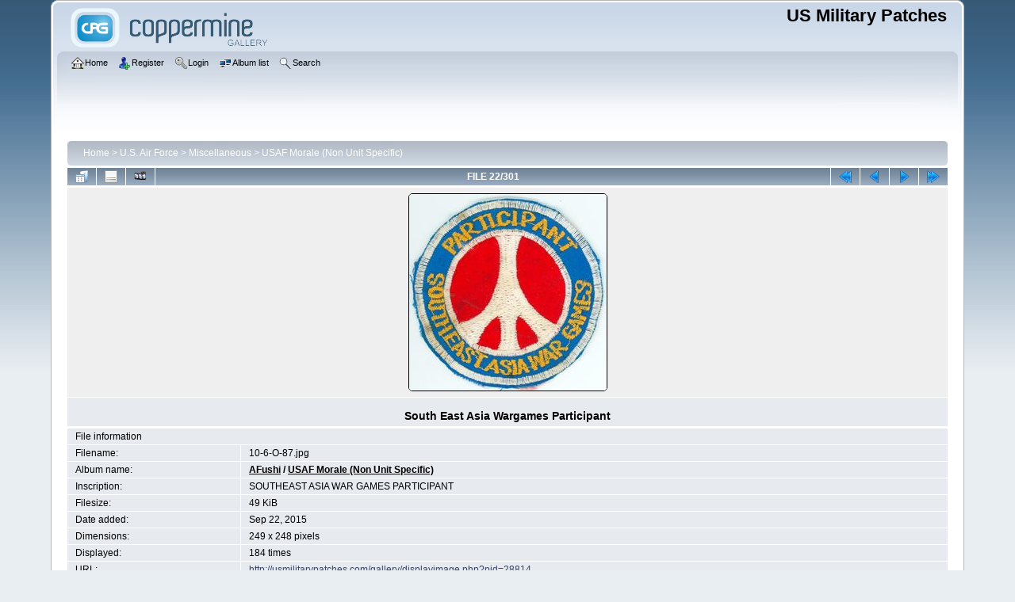

--- FILE ---
content_type: text/html; charset=utf-8
request_url: http://usmilitarypatches.com/gallery/displayimage.php?album=439&pid=28814
body_size: 3059
content:
<!DOCTYPE html PUBLIC "-//W3C//DTD XHTML 1.0 Transitional//EN" "http://www.w3.org/TR/xhtml1/DTD/xhtml1-transitional.dtd">

<html xmlns="http://www.w3.org/1999/xhtml" xml:lang="en" lang="en" dir="ltr">
<head>
<meta http-equiv="Content-Type" content="text/html; charset=utf-8" />
<meta http-equiv="Pragma" content="no-cache" />
<title>USAF Morale (Non Unit Specific) - South East Asia Wargames Participant - US Military Patches</title>
<link rel="start" href="displayimage.php?album=439&amp;pid=14136" title="Return to start" />
<link rel="prev" href="displayimage.php?album=439&amp;pid=28813#top_display_media" title="See previous file" />
<link rel="last" href="displayimage.php?album=439&amp;pid=76582" title="Skip to end" />
<link rel="next" href="displayimage.php?album=439&amp;pid=28815#top_display_media" title="See next file"/>
<link rel="up" href="thumbnails.php?album=439&amp;page=1" title="Return to the thumbnail page"/>

<link rel="stylesheet" href="css/coppermine.css" type="text/css" />
<link rel="stylesheet" href="themes/curve/style.css" type="text/css" />
<link rel="shortcut icon" href="favicon.ico" />
<script type="text/javascript">
/* <![CDATA[ */
    var js_vars = {"site_url":"http:\/\/usmilitarypatches.com\/gallery","debug":false,"icon_dir":"images\/icons\/","lang_close":"Close","icon_close_path":"images\/icons\/close.png","cookies_allowed":true,"position":"21","album":439,"cat":false,"count":"301","buttons":{"pic_info_title":"Display\/hide file information","pic_info_btn":"","slideshow_tgt":"displayimage.php?album=439&amp;pid=28814&amp;slideshow=5000#top_display_media","slideshow_title":"Slideshow","slideshow_btn":"","loc":""},"picture_id":"28814"};
/* ]]> */
</script>
<script type="text/javascript" src="js/jquery-1.12.4.js"></script>
<script type="text/javascript" src="js/jquery-migrate-1.4.1.js"></script>
<script type="text/javascript" src="js/scripts.js"></script>
<script type="text/javascript" src="js/jquery.greybox.js"></script>
<script type="text/javascript" src="js/jquery.elastic.js"></script>
<script type="text/javascript" src="js/displayimage.js"></script>

</head>
<body>
    
    <div id="cpg_logo_block_outer">
        <div class="cpg_logo_block_inner">
            <div id="cpg_logo_block_logo">
                <a href="index.php">
                    <img src="themes/curve/images/coppermine-logo.png" border="0" width="260" height="60" alt="" />
                </a>
            </div>
            <div id="cpg_logo_block_name">
                <h1>US Military Patches</h1>
                <h3></h3>
            </div>
            <div class="clearer"></div>
        </div>
    </div>
    <div id="cpg_header_block_outer">
        <div class="cpg_header_block_inner">
            <div id="main_menu">
                    <ul class="dropmenu">
          
                        <!-- BEGIN home -->
                        <li>
                            <a href="http://usmilitarypatches.com/" title="Go to the home page" class="firstlevel" ><span class="firstlevel"><img src="images/icons/home.png" border="0" alt="" width="16" height="16" class="icon" />Home</span></a>
                            
                        </li>
                        <!-- END home -->
                        
                        
                        <!-- BEGIN register -->
                        <li>
                            <a href="register.php" title="Create an account"  class="firstlevel" ><span class="firstlevel"><img src="images/icons/add_user.png" border="0" alt="" width="16" height="16" class="icon" />Register</span></a>
                        </li>
                        <!-- END register -->
                        <!-- BEGIN login -->
                        <li>
                            <a href="login.php?referer=displayimage.php%3Falbum%3D439%26pid%3D28814" title="Log me in"  class="firstlevel" ><span class="firstlevel"><img src="images/icons/login.png" border="0" alt="" width="16" height="16" class="icon" />Login</span></a>
                        </li>
                        <!-- END login -->
                        
</ul>
                    <ul class="dropmenu">
          
                        
                        <!-- BEGIN album_list -->
                        <li>
                            <a href="index.php?cat=14" title="Go to the album list" class="firstlevel" ><span class="firstlevel"><img src="images/icons/alb_mgr.png" border="0" alt="" width="16" height="16" class="icon" />Album list</span></a>
                            <ul>
                                <!-- BEGIN lastup -->
                                <li>
                                    <a href="thumbnails.php?album=lastup&amp;cat=-439" title="Show most recent uploads" rel="nofollow"><span><img src="images/icons/last_uploads.png" border="0" alt="" width="16" height="16" class="icon" />Last uploads</span></a>
                                </li>
                                <!-- END lastup -->
                                <!-- BEGIN lastcom -->
                                <li>
                                    <a href="thumbnails.php?album=lastcom&amp;cat=-439" title="Show most recent comments" rel="nofollow"><span><img src="images/icons/comment.png" border="0" alt="" width="16" height="16" class="icon" />Last comments</span></a>
                                </li>
                                <!-- END lastcom -->
                                <!-- BEGIN topn -->
                                <li>
                                    <a href="thumbnails.php?album=topn&amp;cat=-439" title="Show most viewed items" rel="nofollow"><span><img src="images/icons/most_viewed.png" border="0" alt="" width="16" height="16" class="icon" />Most viewed</span></a>
                                </li>
                                <!-- END topn -->
                                <!-- BEGIN toprated -->
                                <li>
                                    <a href="thumbnails.php?album=toprated&amp;cat=-439" title="Show top rated items" rel="nofollow"><span><img src="images/icons/top_rated.png" border="0" alt="" width="16" height="16" class="icon" />Top rated</span></a>
                                </li>
                                <!-- END toprated -->
                                <!-- BEGIN favpics -->
                                <li>
                                    <a href="thumbnails.php?album=favpics" title="Go to my favorites" rel="nofollow"><span><img src="images/icons/favorites.png" border="0" alt="" width="16" height="16" class="icon" />My Favorites</span></a>
                                </li>
                                <!-- END favpics -->
                            </ul>
                        </li>
                        <!-- END album_list -->
                        <!-- BEGIN search -->
                        <li>
                            <a href="search.php" title="Search the gallery"  class="firstlevel" ><span class="firstlevel"><img src="images/icons/search.png" border="0" alt="" width="16" height="16" class="icon" />Search</span></a>
                        </li>
                        <!-- END search -->
</ul>
                    
            </div><!-- Begin IE7 support --><img src="images/spacer.gif" class="menuheight" alt="" /><!-- End IE7 support -->
            <div class="clearer"></div>
            
        </div>
    </div>
    <div id="cpg_main_block_outer">
        <div class="cpg_main_block_inner">
            
<!-- Start standard table -->
<table align="center" width="100%" cellspacing="1" cellpadding="0" class="maintable ">

        <tr>
            <td colspan="3" align="left">
                <div class="cpg_starttable_outer">
                    <div class="cpg_starttable_inner">
                        <table width="100%" cellpadding="0" cellspacing="0" border="0">
                            <tr>
                                <td class="statlink">
                                    <a href="index.php">Home</a> > <a href="index.php?cat=2">U.S. Air Force</a> > <a href="index.php?cat=14">Miscellaneous</a> > <a href="thumbnails.php?album=439">USAF Morale (Non Unit Specific)</a>
                                </td>
                                <td class="statlink">
                                    <img src="images/spacer.gif" width="1" height="25" border="0" alt="" />
                                </td>
                            </tr>
                        </table>
                    </div>
                </div>
            </td>
        </tr>
</table>
<!-- End standard table -->
<a name="top_display_media"></a>
<!-- Start standard table -->
<table align="center" width="100%" cellspacing="1" cellpadding="0" class="maintable ">

        <tr>
                <td align="center" valign="middle" class="navmenu" width="48"><a href="thumbnails.php?album=439&amp;page=1" class="navmenu_pic" title="Return to the thumbnail page"><img src="images/navbar/thumbnails.png" align="middle" border="0" alt="Return to the thumbnail page" /></a></td>
<!-- BEGIN pic_info_button -->
                <!-- button will be added by displayimage.js -->
                <td id="pic_info_button" align="center" valign="middle" class="navmenu" width="48"></td>
<!-- END pic_info_button -->
<!-- BEGIN slideshow_button -->
                <!-- button will be added by displayimage.js -->
                <td id="slideshow_button" align="center" valign="middle" class="navmenu" width="48"></td>
<!-- END slideshow_button -->
                <td align="center" valign="middle" class="navmenu" width="100%">FILE 22/301</td>


<!-- BEGIN nav_start -->
                <td align="center" valign="middle" class="navmenu" width="48"><a href="displayimage.php?album=439&amp;pid=14136#top_display_media" class="navmenu_pic" title="Return to start"><img src="images/navbar/start.png" border="0" align="middle" alt="Return to start" /></a></td>
<!-- END nav_start -->
<!-- BEGIN nav_prev -->
                <td align="center" valign="middle" class="navmenu" width="48"><a href="displayimage.php?album=439&amp;pid=28813#top_display_media" class="navmenu_pic" title="See previous file"><img src="images/navbar/prev.png" border="0" align="middle" alt="See previous file" /></a></td>
<!-- END nav_prev -->
<!-- BEGIN nav_next -->
                <td align="center" valign="middle" class="navmenu" width="48"><a href="displayimage.php?album=439&amp;pid=28815#top_display_media" class="navmenu_pic" title="See next file"><img src="images/navbar/next.png" border="0" align="middle" alt="See next file" /></a></td>
<!-- END nav_next -->
<!-- BEGIN nav_end -->
                <td align="center" valign="middle" class="navmenu" width="48"><a href="displayimage.php?album=439&amp;pid=76582#top_display_media" class="navmenu_pic" title="Skip to end"><img src="images/navbar/end.png" border="0" align="middle" alt="Skip to end" /></a></td>
<!-- END nav_end -->

        </tr>
</table>
<!-- End standard table -->

<!-- Start standard table -->
<table align="center" width="100%" cellspacing="1" cellpadding="0" class="maintable ">
        <tr>
                <td align="center" class="display_media" nowrap="nowrap">
                        <table width="100%" cellspacing="2" cellpadding="0">
                                <tr>
                                        <td align="center" style="{SLIDESHOW_STYLE}">
                                                <img src="albums/userpics/10003/10-6-O-87.jpg" width="249" height="248" class="image" border="0" alt="South East Asia Wargames Participant
" title="South East Asia Wargames Participant
" /><br />

                                        </td>
                                </tr>
                        </table>
                </td>
            </tr>
            <tr>
                <td>
                        <table width="100%" cellspacing="2" cellpadding="0" class="tableb tableb_alternate">
                                        <tr>
                                                <td align="center">
                                                        
                                                </td>
                                        </tr>
                        </table>


<!-- BEGIN img_desc -->
                        <table cellpadding="0" cellspacing="0" class="tableb tableb_alternate" width="100%">
<!-- BEGIN title -->
                                <tr>
                                        <td class="tableb tableb_alternate"><h1 class="pic_title">
                                                South East Asia Wargames Participant
                                        </h1></td>
                                </tr>
<!-- END title -->

                        </table>
<!-- END img_desc -->
                </td>
        </tr>
</table>
<!-- End standard table -->

<div id="picinfo" style="display: block;">

<!-- Start standard table -->
<table align="center" width="100%" cellspacing="1" cellpadding="0" class="maintable ">
        <tr><td colspan="2" class="tableh2">File information</td></tr>
        <tr><td class="tableb tableb_alternate" valign="top" >Filename:</td><td class="tableb tableb_alternate">10-6-O-87.jpg</td></tr>
        <tr><td class="tableb tableb_alternate" valign="top" >Album name:</td><td class="tableb tableb_alternate"><span class="alblink"><a href="profile.php?uid=3">AFushi</a> / <a href="thumbnails.php?album=439">USAF Morale (Non Unit Specific)</a></span></td></tr>
        <tr><td class="tableb tableb_alternate" valign="top" >Inscription:</td><td class="tableb tableb_alternate">SOUTHEAST ASIA WAR GAMES PARTICIPANT</td></tr>
        <tr><td class="tableb tableb_alternate" valign="top" >Filesize:</td><td class="tableb tableb_alternate"><span dir="ltr">49&nbsp;KiB</span></td></tr>
        <tr><td class="tableb tableb_alternate" valign="top" >Date added:</td><td class="tableb tableb_alternate">Sep 22, 2015</td></tr>
        <tr><td class="tableb tableb_alternate" valign="top" >Dimensions:</td><td class="tableb tableb_alternate">249 x 248 pixels</td></tr>
        <tr><td class="tableb tableb_alternate" valign="top" >Displayed:</td><td class="tableb tableb_alternate">184 times</td></tr>
        <tr><td class="tableb tableb_alternate" valign="top" >URL:</td><td class="tableb tableb_alternate"><a href="http://usmilitarypatches.com/gallery/displayimage.php?pid=28814" >http://usmilitarypatches.com/gallery/displayimage.php?pid=28814</a></td></tr>
        <tr><td class="tableb tableb_alternate" valign="top" >Favorites:</td><td class="tableb tableb_alternate"><a href="addfav.php?pid=28814&amp;referer=displayimage.php%3Falbum%3D439%26pid%3D28814" >Add to Favorites</a></td></tr>
</table>
<!-- End standard table -->
</div>
<a name="comments_top"></a><div id="comments">
</div>

            <br /> <!-- workaround for issue 64492 - do not remove the line break! -->
        </div>
    </div>
    <div id="cpg_footer_block_outer">
        <div class="cpg_footer_block_inner">
            
            
<div class="footer" align="center" style="padding:10px;display:block;visibility:visible; font-family: Verdana,Arial,sans-serif;">Powered by <a href="http://coppermine-gallery.net/" title="Coppermine Photo Gallery" rel="external">Coppermine Photo Gallery</a></div>
        </div>
    </div>
<!--Coppermine Photo Gallery 1.6.16 (stable)-->
</body>
</html>